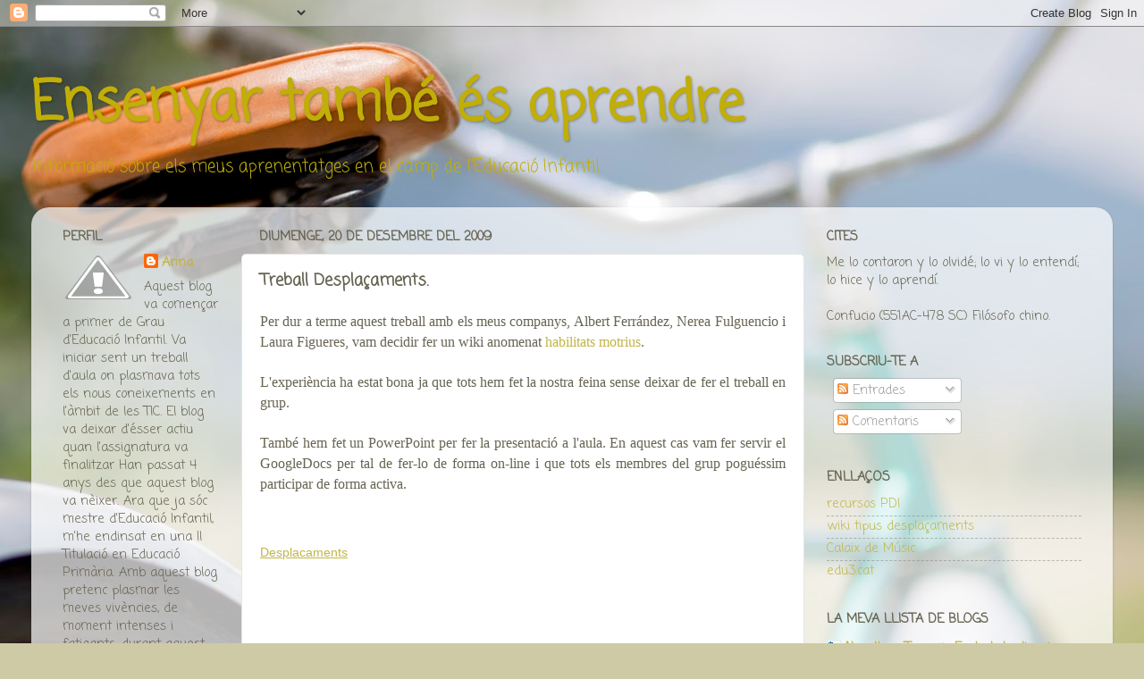

--- FILE ---
content_type: text/html; charset=UTF-8
request_url: https://annafs1.blogspot.com/2009/12/treball-desplacaments.html
body_size: 14433
content:
<!DOCTYPE html>
<html class='v2' dir='ltr' lang='ca'>
<head>
<link href='https://www.blogger.com/static/v1/widgets/335934321-css_bundle_v2.css' rel='stylesheet' type='text/css'/>
<meta content='width=1100' name='viewport'/>
<meta content='text/html; charset=UTF-8' http-equiv='Content-Type'/>
<meta content='blogger' name='generator'/>
<link href='https://annafs1.blogspot.com/favicon.ico' rel='icon' type='image/x-icon'/>
<link href='http://annafs1.blogspot.com/2009/12/treball-desplacaments.html' rel='canonical'/>
<link rel="alternate" type="application/atom+xml" title="Ensenyar també és aprendre - Atom" href="https://annafs1.blogspot.com/feeds/posts/default" />
<link rel="alternate" type="application/rss+xml" title="Ensenyar també és aprendre - RSS" href="https://annafs1.blogspot.com/feeds/posts/default?alt=rss" />
<link rel="service.post" type="application/atom+xml" title="Ensenyar també és aprendre - Atom" href="https://www.blogger.com/feeds/2522053722881529979/posts/default" />

<link rel="alternate" type="application/atom+xml" title="Ensenyar també és aprendre - Atom" href="https://annafs1.blogspot.com/feeds/3940805671778116080/comments/default" />
<!--Can't find substitution for tag [blog.ieCssRetrofitLinks]-->
<meta content='http://annafs1.blogspot.com/2009/12/treball-desplacaments.html' property='og:url'/>
<meta content='Treball Desplaçaments.' property='og:title'/>
<meta content='Per dur a terme aquest treball amb els meus companys, Albert Ferrández, Nerea Fulguencio i Laura Figueres, vam decidir fer un wiki anomenat ...' property='og:description'/>
<title>Ensenyar també és aprendre: Treball Desplaçaments.</title>
<style type='text/css'>@font-face{font-family:'Coming Soon';font-style:normal;font-weight:400;font-display:swap;src:url(//fonts.gstatic.com/s/comingsoon/v20/qWcuB6mzpYL7AJ2VfdQR1t-VWDnRsDkg.woff2)format('woff2');unicode-range:U+0000-00FF,U+0131,U+0152-0153,U+02BB-02BC,U+02C6,U+02DA,U+02DC,U+0304,U+0308,U+0329,U+2000-206F,U+20AC,U+2122,U+2191,U+2193,U+2212,U+2215,U+FEFF,U+FFFD;}</style>
<style id='page-skin-1' type='text/css'><!--
/*-----------------------------------------------
Blogger Template Style
Name:     Picture Window
Designer: Blogger
URL:      www.blogger.com
----------------------------------------------- */
/* Content
----------------------------------------------- */
body {
font: normal normal 16px Coming Soon;
color: #676452;
background: #CECAA5 url(//themes.googleusercontent.com/image?id=1SU4exmPZwuSZcmSmO2nhJnlSEfKyltpGLEBb71x8VUr2L0MkmlLtYz39FC5gRHOPNeFV) no-repeat fixed top center /* Credit: rocksunderwater (http://www.istockphoto.com/googleimages.php?id=9749479&platform=blogger) */;
}
html body .region-inner {
min-width: 0;
max-width: 100%;
width: auto;
}
.content-outer {
font-size: 90%;
}
a:link {
text-decoration:none;
color: #c1b546;
}
a:visited {
text-decoration:none;
color: #d4cb7e;
}
a:hover {
text-decoration:underline;
color: #ffdf53;
}
.content-outer {
background: transparent none repeat scroll top left;
-moz-border-radius: 0;
-webkit-border-radius: 0;
-goog-ms-border-radius: 0;
border-radius: 0;
-moz-box-shadow: 0 0 0 rgba(0, 0, 0, .15);
-webkit-box-shadow: 0 0 0 rgba(0, 0, 0, .15);
-goog-ms-box-shadow: 0 0 0 rgba(0, 0, 0, .15);
box-shadow: 0 0 0 rgba(0, 0, 0, .15);
margin: 20px auto;
}
.content-inner {
padding: 0;
}
/* Header
----------------------------------------------- */
.header-outer {
background: transparent none repeat-x scroll top left;
_background-image: none;
color: #c1ae08;
-moz-border-radius: 0;
-webkit-border-radius: 0;
-goog-ms-border-radius: 0;
border-radius: 0;
}
.Header img, .Header #header-inner {
-moz-border-radius: 0;
-webkit-border-radius: 0;
-goog-ms-border-radius: 0;
border-radius: 0;
}
.header-inner .Header .titlewrapper,
.header-inner .Header .descriptionwrapper {
padding-left: 0;
padding-right: 0;
}
.Header h1 {
font: normal bold 60px Coming Soon;
text-shadow: 1px 1px 3px rgba(0, 0, 0, 0.3);
}
.Header h1 a {
color: #c1ae08;
}
.Header .description {
font-size: 130%;
}
/* Tabs
----------------------------------------------- */
.tabs-inner {
margin: .5em 20px 0;
padding: 0;
}
.tabs-inner .section {
margin: 0;
}
.tabs-inner .widget ul {
padding: 0;
background: transparent none repeat scroll bottom;
-moz-border-radius: 0;
-webkit-border-radius: 0;
-goog-ms-border-radius: 0;
border-radius: 0;
}
.tabs-inner .widget li {
border: none;
}
.tabs-inner .widget li a {
display: inline-block;
padding: .5em 1em;
margin-right: .25em;
color: #ffffff;
font: normal normal 15px Coming Soon;
-moz-border-radius: 10px 10px 0 0;
-webkit-border-top-left-radius: 10px;
-webkit-border-top-right-radius: 10px;
-goog-ms-border-radius: 10px 10px 0 0;
border-radius: 10px 10px 0 0;
background: transparent url(https://resources.blogblog.com/blogblog/data/1kt/transparent/black50.png) repeat scroll top left;
border-right: 1px solid transparent;
}
.tabs-inner .widget li:first-child a {
padding-left: 1.25em;
-moz-border-radius-topleft: 10px;
-moz-border-radius-bottomleft: 0;
-webkit-border-top-left-radius: 10px;
-webkit-border-bottom-left-radius: 0;
-goog-ms-border-top-left-radius: 10px;
-goog-ms-border-bottom-left-radius: 0;
border-top-left-radius: 10px;
border-bottom-left-radius: 0;
}
.tabs-inner .widget li.selected a,
.tabs-inner .widget li a:hover {
position: relative;
z-index: 1;
background: transparent url(https://resources.blogblog.com/blogblog/data/1kt/transparent/white80.png) repeat scroll bottom;
color: #c1ae08;
-moz-box-shadow: 0 0 3px rgba(0, 0, 0, .15);
-webkit-box-shadow: 0 0 3px rgba(0, 0, 0, .15);
-goog-ms-box-shadow: 0 0 3px rgba(0, 0, 0, .15);
box-shadow: 0 0 3px rgba(0, 0, 0, .15);
}
/* Headings
----------------------------------------------- */
h2 {
font: normal bold 100% Coming Soon;
text-transform: uppercase;
color: #676452;
margin: .5em 0;
}
/* Main
----------------------------------------------- */
.main-outer {
background: transparent url(https://resources.blogblog.com/blogblog/data/1kt/transparent/white80.png) repeat scroll top left;
-moz-border-radius: 20px 20px 0 0;
-webkit-border-top-left-radius: 20px;
-webkit-border-top-right-radius: 20px;
-webkit-border-bottom-left-radius: 0;
-webkit-border-bottom-right-radius: 0;
-goog-ms-border-radius: 20px 20px 0 0;
border-radius: 20px 20px 0 0;
-moz-box-shadow: 0 1px 3px rgba(0, 0, 0, .15);
-webkit-box-shadow: 0 1px 3px rgba(0, 0, 0, .15);
-goog-ms-box-shadow: 0 1px 3px rgba(0, 0, 0, .15);
box-shadow: 0 1px 3px rgba(0, 0, 0, .15);
}
.main-inner {
padding: 15px 20px 20px;
}
.main-inner .column-center-inner {
padding: 0 0;
}
.main-inner .column-left-inner {
padding-left: 0;
}
.main-inner .column-right-inner {
padding-right: 0;
}
/* Posts
----------------------------------------------- */
h3.post-title {
margin: 0;
font: normal bold 18px Coming Soon;
}
.comments h4 {
margin: 1em 0 0;
font: normal bold 18px Coming Soon;
}
.date-header span {
color: #676452;
}
.post-outer {
background-color: #ffffff;
border: solid 1px #e5e5e5;
-moz-border-radius: 5px;
-webkit-border-radius: 5px;
border-radius: 5px;
-goog-ms-border-radius: 5px;
padding: 15px 20px;
margin: 0 -20px 20px;
}
.post-body {
line-height: 1.4;
font-size: 110%;
position: relative;
}
.post-header {
margin: 0 0 1.5em;
color: #676452;
line-height: 1.6;
}
.post-footer {
margin: .5em 0 0;
color: #676452;
line-height: 1.6;
}
#blog-pager {
font-size: 140%
}
#comments .comment-author {
padding-top: 1.5em;
border-top: dashed 1px #ccc;
border-top: dashed 1px rgba(128, 128, 128, .5);
background-position: 0 1.5em;
}
#comments .comment-author:first-child {
padding-top: 0;
border-top: none;
}
.avatar-image-container {
margin: .2em 0 0;
}
/* Comments
----------------------------------------------- */
.comments .comments-content .icon.blog-author {
background-repeat: no-repeat;
background-image: url([data-uri]);
}
.comments .comments-content .loadmore a {
border-top: 1px solid #ffdf53;
border-bottom: 1px solid #ffdf53;
}
.comments .continue {
border-top: 2px solid #ffdf53;
}
/* Widgets
----------------------------------------------- */
.widget ul, .widget #ArchiveList ul.flat {
padding: 0;
list-style: none;
}
.widget ul li, .widget #ArchiveList ul.flat li {
border-top: dashed 1px #ccc;
border-top: dashed 1px rgba(128, 128, 128, .5);
}
.widget ul li:first-child, .widget #ArchiveList ul.flat li:first-child {
border-top: none;
}
.widget .post-body ul {
list-style: disc;
}
.widget .post-body ul li {
border: none;
}
/* Footer
----------------------------------------------- */
.footer-outer {
color:#d5d5d5;
background: transparent url(https://resources.blogblog.com/blogblog/data/1kt/transparent/black50.png) repeat scroll top left;
-moz-border-radius: 0 0 20px 20px;
-webkit-border-top-left-radius: 0;
-webkit-border-top-right-radius: 0;
-webkit-border-bottom-left-radius: 20px;
-webkit-border-bottom-right-radius: 20px;
-goog-ms-border-radius: 0 0 20px 20px;
border-radius: 0 0 20px 20px;
-moz-box-shadow: 0 1px 3px rgba(0, 0, 0, .15);
-webkit-box-shadow: 0 1px 3px rgba(0, 0, 0, .15);
-goog-ms-box-shadow: 0 1px 3px rgba(0, 0, 0, .15);
box-shadow: 0 1px 3px rgba(0, 0, 0, .15);
}
.footer-inner {
padding: 10px 20px 20px;
}
.footer-outer a {
color: #f0e3aa;
}
.footer-outer a:visited {
color: #f0ee8c;
}
.footer-outer a:hover {
color: #ffdf53;
}
.footer-outer .widget h2 {
color: #b7b7b7;
}
/* Mobile
----------------------------------------------- */
html body.mobile {
height: auto;
}
html body.mobile {
min-height: 480px;
background-size: 100% auto;
}
.mobile .body-fauxcolumn-outer {
background: transparent none repeat scroll top left;
}
html .mobile .mobile-date-outer, html .mobile .blog-pager {
border-bottom: none;
background: transparent url(https://resources.blogblog.com/blogblog/data/1kt/transparent/white80.png) repeat scroll top left;
margin-bottom: 10px;
}
.mobile .date-outer {
background: transparent url(https://resources.blogblog.com/blogblog/data/1kt/transparent/white80.png) repeat scroll top left;
}
.mobile .header-outer, .mobile .main-outer,
.mobile .post-outer, .mobile .footer-outer {
-moz-border-radius: 0;
-webkit-border-radius: 0;
-goog-ms-border-radius: 0;
border-radius: 0;
}
.mobile .content-outer,
.mobile .main-outer,
.mobile .post-outer {
background: inherit;
border: none;
}
.mobile .content-outer {
font-size: 100%;
}
.mobile-link-button {
background-color: #c1b546;
}
.mobile-link-button a:link, .mobile-link-button a:visited {
color: #ffffff;
}
.mobile-index-contents {
color: #676452;
}
.mobile .tabs-inner .PageList .widget-content {
background: transparent url(https://resources.blogblog.com/blogblog/data/1kt/transparent/white80.png) repeat scroll bottom;
color: #c1ae08;
}
.mobile .tabs-inner .PageList .widget-content .pagelist-arrow {
border-left: 1px solid transparent;
}

--></style>
<style id='template-skin-1' type='text/css'><!--
body {
min-width: 1210px;
}
.content-outer, .content-fauxcolumn-outer, .region-inner {
min-width: 1210px;
max-width: 1210px;
_width: 1210px;
}
.main-inner .columns {
padding-left: 220px;
padding-right: 330px;
}
.main-inner .fauxcolumn-center-outer {
left: 220px;
right: 330px;
/* IE6 does not respect left and right together */
_width: expression(this.parentNode.offsetWidth -
parseInt("220px") -
parseInt("330px") + 'px');
}
.main-inner .fauxcolumn-left-outer {
width: 220px;
}
.main-inner .fauxcolumn-right-outer {
width: 330px;
}
.main-inner .column-left-outer {
width: 220px;
right: 100%;
margin-left: -220px;
}
.main-inner .column-right-outer {
width: 330px;
margin-right: -330px;
}
#layout {
min-width: 0;
}
#layout .content-outer {
min-width: 0;
width: 800px;
}
#layout .region-inner {
min-width: 0;
width: auto;
}
body#layout div.add_widget {
padding: 8px;
}
body#layout div.add_widget a {
margin-left: 32px;
}
--></style>
<style>
    body {background-image:url(\/\/themes.googleusercontent.com\/image?id=1SU4exmPZwuSZcmSmO2nhJnlSEfKyltpGLEBb71x8VUr2L0MkmlLtYz39FC5gRHOPNeFV);}
    
@media (max-width: 200px) { body {background-image:url(\/\/themes.googleusercontent.com\/image?id=1SU4exmPZwuSZcmSmO2nhJnlSEfKyltpGLEBb71x8VUr2L0MkmlLtYz39FC5gRHOPNeFV&options=w200);}}
@media (max-width: 400px) and (min-width: 201px) { body {background-image:url(\/\/themes.googleusercontent.com\/image?id=1SU4exmPZwuSZcmSmO2nhJnlSEfKyltpGLEBb71x8VUr2L0MkmlLtYz39FC5gRHOPNeFV&options=w400);}}
@media (max-width: 800px) and (min-width: 401px) { body {background-image:url(\/\/themes.googleusercontent.com\/image?id=1SU4exmPZwuSZcmSmO2nhJnlSEfKyltpGLEBb71x8VUr2L0MkmlLtYz39FC5gRHOPNeFV&options=w800);}}
@media (max-width: 1200px) and (min-width: 801px) { body {background-image:url(\/\/themes.googleusercontent.com\/image?id=1SU4exmPZwuSZcmSmO2nhJnlSEfKyltpGLEBb71x8VUr2L0MkmlLtYz39FC5gRHOPNeFV&options=w1200);}}
/* Last tag covers anything over one higher than the previous max-size cap. */
@media (min-width: 1201px) { body {background-image:url(\/\/themes.googleusercontent.com\/image?id=1SU4exmPZwuSZcmSmO2nhJnlSEfKyltpGLEBb71x8VUr2L0MkmlLtYz39FC5gRHOPNeFV&options=w1600);}}
  </style>
<link href='https://www.blogger.com/dyn-css/authorization.css?targetBlogID=2522053722881529979&amp;zx=1eb7ec3f-3711-4486-90c6-b8361d317bea' media='none' onload='if(media!=&#39;all&#39;)media=&#39;all&#39;' rel='stylesheet'/><noscript><link href='https://www.blogger.com/dyn-css/authorization.css?targetBlogID=2522053722881529979&amp;zx=1eb7ec3f-3711-4486-90c6-b8361d317bea' rel='stylesheet'/></noscript>
<meta name='google-adsense-platform-account' content='ca-host-pub-1556223355139109'/>
<meta name='google-adsense-platform-domain' content='blogspot.com'/>

</head>
<body class='loading variant-open'>
<div class='navbar section' id='navbar' name='Barra de navegació'><div class='widget Navbar' data-version='1' id='Navbar1'><script type="text/javascript">
    function setAttributeOnload(object, attribute, val) {
      if(window.addEventListener) {
        window.addEventListener('load',
          function(){ object[attribute] = val; }, false);
      } else {
        window.attachEvent('onload', function(){ object[attribute] = val; });
      }
    }
  </script>
<div id="navbar-iframe-container"></div>
<script type="text/javascript" src="https://apis.google.com/js/platform.js"></script>
<script type="text/javascript">
      gapi.load("gapi.iframes:gapi.iframes.style.bubble", function() {
        if (gapi.iframes && gapi.iframes.getContext) {
          gapi.iframes.getContext().openChild({
              url: 'https://www.blogger.com/navbar/2522053722881529979?po\x3d3940805671778116080\x26origin\x3dhttps://annafs1.blogspot.com',
              where: document.getElementById("navbar-iframe-container"),
              id: "navbar-iframe"
          });
        }
      });
    </script><script type="text/javascript">
(function() {
var script = document.createElement('script');
script.type = 'text/javascript';
script.src = '//pagead2.googlesyndication.com/pagead/js/google_top_exp.js';
var head = document.getElementsByTagName('head')[0];
if (head) {
head.appendChild(script);
}})();
</script>
</div></div>
<div class='body-fauxcolumns'>
<div class='fauxcolumn-outer body-fauxcolumn-outer'>
<div class='cap-top'>
<div class='cap-left'></div>
<div class='cap-right'></div>
</div>
<div class='fauxborder-left'>
<div class='fauxborder-right'></div>
<div class='fauxcolumn-inner'>
</div>
</div>
<div class='cap-bottom'>
<div class='cap-left'></div>
<div class='cap-right'></div>
</div>
</div>
</div>
<div class='content'>
<div class='content-fauxcolumns'>
<div class='fauxcolumn-outer content-fauxcolumn-outer'>
<div class='cap-top'>
<div class='cap-left'></div>
<div class='cap-right'></div>
</div>
<div class='fauxborder-left'>
<div class='fauxborder-right'></div>
<div class='fauxcolumn-inner'>
</div>
</div>
<div class='cap-bottom'>
<div class='cap-left'></div>
<div class='cap-right'></div>
</div>
</div>
</div>
<div class='content-outer'>
<div class='content-cap-top cap-top'>
<div class='cap-left'></div>
<div class='cap-right'></div>
</div>
<div class='fauxborder-left content-fauxborder-left'>
<div class='fauxborder-right content-fauxborder-right'></div>
<div class='content-inner'>
<header>
<div class='header-outer'>
<div class='header-cap-top cap-top'>
<div class='cap-left'></div>
<div class='cap-right'></div>
</div>
<div class='fauxborder-left header-fauxborder-left'>
<div class='fauxborder-right header-fauxborder-right'></div>
<div class='region-inner header-inner'>
<div class='header section' id='header' name='Capçalera'><div class='widget Header' data-version='1' id='Header1'>
<div id='header-inner'>
<div class='titlewrapper'>
<h1 class='title'>
<a href='https://annafs1.blogspot.com/'>
Ensenyar també és aprendre
</a>
</h1>
</div>
<div class='descriptionwrapper'>
<p class='description'><span>Informació sobre els meus aprenentatges en el camp de l'Educació Infantil.</span></p>
</div>
</div>
</div></div>
</div>
</div>
<div class='header-cap-bottom cap-bottom'>
<div class='cap-left'></div>
<div class='cap-right'></div>
</div>
</div>
</header>
<div class='tabs-outer'>
<div class='tabs-cap-top cap-top'>
<div class='cap-left'></div>
<div class='cap-right'></div>
</div>
<div class='fauxborder-left tabs-fauxborder-left'>
<div class='fauxborder-right tabs-fauxborder-right'></div>
<div class='region-inner tabs-inner'>
<div class='tabs no-items section' id='crosscol' name='Multicolumnes'></div>
<div class='tabs no-items section' id='crosscol-overflow' name='Cross-Column 2'></div>
</div>
</div>
<div class='tabs-cap-bottom cap-bottom'>
<div class='cap-left'></div>
<div class='cap-right'></div>
</div>
</div>
<div class='main-outer'>
<div class='main-cap-top cap-top'>
<div class='cap-left'></div>
<div class='cap-right'></div>
</div>
<div class='fauxborder-left main-fauxborder-left'>
<div class='fauxborder-right main-fauxborder-right'></div>
<div class='region-inner main-inner'>
<div class='columns fauxcolumns'>
<div class='fauxcolumn-outer fauxcolumn-center-outer'>
<div class='cap-top'>
<div class='cap-left'></div>
<div class='cap-right'></div>
</div>
<div class='fauxborder-left'>
<div class='fauxborder-right'></div>
<div class='fauxcolumn-inner'>
</div>
</div>
<div class='cap-bottom'>
<div class='cap-left'></div>
<div class='cap-right'></div>
</div>
</div>
<div class='fauxcolumn-outer fauxcolumn-left-outer'>
<div class='cap-top'>
<div class='cap-left'></div>
<div class='cap-right'></div>
</div>
<div class='fauxborder-left'>
<div class='fauxborder-right'></div>
<div class='fauxcolumn-inner'>
</div>
</div>
<div class='cap-bottom'>
<div class='cap-left'></div>
<div class='cap-right'></div>
</div>
</div>
<div class='fauxcolumn-outer fauxcolumn-right-outer'>
<div class='cap-top'>
<div class='cap-left'></div>
<div class='cap-right'></div>
</div>
<div class='fauxborder-left'>
<div class='fauxborder-right'></div>
<div class='fauxcolumn-inner'>
</div>
</div>
<div class='cap-bottom'>
<div class='cap-left'></div>
<div class='cap-right'></div>
</div>
</div>
<!-- corrects IE6 width calculation -->
<div class='columns-inner'>
<div class='column-center-outer'>
<div class='column-center-inner'>
<div class='main section' id='main' name='Principal'><div class='widget Blog' data-version='1' id='Blog1'>
<div class='blog-posts hfeed'>

          <div class="date-outer">
        
<h2 class='date-header'><span>diumenge, 20 de desembre del 2009</span></h2>

          <div class="date-posts">
        
<div class='post-outer'>
<div class='post hentry uncustomized-post-template' itemprop='blogPost' itemscope='itemscope' itemtype='http://schema.org/BlogPosting'>
<meta content='2522053722881529979' itemprop='blogId'/>
<meta content='3940805671778116080' itemprop='postId'/>
<a name='3940805671778116080'></a>
<h3 class='post-title entry-title' itemprop='name'>
Treball Desplaçaments.
</h3>
<div class='post-header'>
<div class='post-header-line-1'></div>
</div>
<div class='post-body entry-content' id='post-body-3940805671778116080' itemprop='description articleBody'>
<div style="text-align: justify;"><span style="font-family:verdana;">Per dur a terme aquest treball amb els meus companys, Albert Ferrández, Nerea Fulguencio i Laura Figueres, vam decidir fer un wiki anomenat </span><a href="http://habilitatsmotrius.wikispaces.com/" style="font-family: verdana;">habilitats motrius</a><span style="font-family:verdana;">. </span><br /><br /><span style="font-family:verdana;">L'experiència ha estat bona ja que tots hem fet la nostra feina sense deixar de fer el treball en grup.</span><br /><br /><span style="font-family:verdana;">També hem fet un PowerPoint per fer la presentació a l'aula. En aquest cas vam fer servir el GoogleDocs per tal de fer-lo de forma on-line i que tots els membres del grup poguéssim participar de forma activa. </span><br /><br /><br /><div style="width: 425px; text-align: left;" id="__ss_2755442"><a href="http://www.slideshare.net/annafs1/desplacaments" style="margin: 12px 0pt 3px; font-family: Helvetica,Arial,Sans-serif; font-style: normal; font-variant: normal; font-weight: normal; font-size: 14px; line-height: normal; font-size-adjust: none; font-stretch: normal; display: block; text-decoration: underline;" title="Desplacaments">Desplacaments</a><object height="355" style="margin: 0px;" width="425"><param name="movie" value="//static.slidesharecdn.com/swf/ssplayer2.swf?doc=desplacaments-091220183751-phpapp02&amp;stripped_title=desplacaments"><param name="allowFullScreen" value="true"><param name="allowScriptAccess" value="always"><embed src="//static.slidesharecdn.com/swf/ssplayer2.swf?doc=desplacaments-091220183751-phpapp02&amp;stripped_title=desplacaments" type="application/x-shockwave-flash" allowscriptaccess="always" allowfullscreen="true" width="425" height="355"></embed></object><div style="font-size: 11px; font-family: tahoma,arial; height: 26px; padding-top: 2px;">View more <a href="http://www.slideshare.net/" style="text-decoration: underline;">presentations</a> from <a href="http://www.slideshare.net/annafs1" style="text-decoration: underline;">Anna</a>.</div></div><br /><br /><span style="font-family:verdana;">Val a dir que aquest PowerPoint està pensat per ser estudiat per l'examen, així que no compleix res del que el nostre professor de Gestió de la Informació i TIC ens ha ensenyat. Només dir que som conscients de que aquest Power està realitzat des d'un ús tradicional i no afavoreix en absolut l'escolta del discurs dels que van realitzar l'exposició oral sobre el tema. </span><br /></div>
<div style='clear: both;'></div>
</div>
<div class='post-footer'>
<div class='post-footer-line post-footer-line-1'>
<span class='post-author vcard'>
Publicat per
<span class='fn' itemprop='author' itemscope='itemscope' itemtype='http://schema.org/Person'>
<meta content='https://www.blogger.com/profile/09164261971754490139' itemprop='url'/>
<a class='g-profile' href='https://www.blogger.com/profile/09164261971754490139' rel='author' title='author profile'>
<span itemprop='name'>Anna</span>
</a>
</span>
</span>
<span class='post-timestamp'>
a
<meta content='http://annafs1.blogspot.com/2009/12/treball-desplacaments.html' itemprop='url'/>
<a class='timestamp-link' href='https://annafs1.blogspot.com/2009/12/treball-desplacaments.html' rel='bookmark' title='permanent link'><abbr class='published' itemprop='datePublished' title='2009-12-20T16:25:00-08:00'>16:25</abbr></a>
</span>
<span class='post-comment-link'>
</span>
<span class='post-icons'>
<span class='item-control blog-admin pid-460682571'>
<a href='https://www.blogger.com/post-edit.g?blogID=2522053722881529979&postID=3940805671778116080&from=pencil' title='Modificar el missatge'>
<img alt='' class='icon-action' height='18' src='https://resources.blogblog.com/img/icon18_edit_allbkg.gif' width='18'/>
</a>
</span>
</span>
<div class='post-share-buttons goog-inline-block'>
</div>
</div>
<div class='post-footer-line post-footer-line-2'>
<span class='post-labels'>
Etiquetes de comentaris:
<a href='https://annafs1.blogspot.com/search/label/Educaci%C3%B3%20F%C3%ADsica' rel='tag'>Educació Física</a>,
<a href='https://annafs1.blogspot.com/search/label/Gesti%C3%B3%20de%20la%20informaci%C3%B3%20i%20TIC' rel='tag'>Gestió de la informació i TIC</a>
</span>
</div>
<div class='post-footer-line post-footer-line-3'>
<span class='post-location'>
</span>
</div>
</div>
</div>
<div class='comments' id='comments'>
<a name='comments'></a>
<h4>Cap comentari:</h4>
<div id='Blog1_comments-block-wrapper'>
<dl class='avatar-comment-indent' id='comments-block'>
</dl>
</div>
<p class='comment-footer'>
<div class='comment-form'>
<a name='comment-form'></a>
<h4 id='comment-post-message'>Publica un comentari a l'entrada</h4>
<p>
</p>
<a href='https://www.blogger.com/comment/frame/2522053722881529979?po=3940805671778116080&hl=ca&saa=85391&origin=https://annafs1.blogspot.com' id='comment-editor-src'></a>
<iframe allowtransparency='true' class='blogger-iframe-colorize blogger-comment-from-post' frameborder='0' height='410px' id='comment-editor' name='comment-editor' src='' width='100%'></iframe>
<script src='https://www.blogger.com/static/v1/jsbin/2830521187-comment_from_post_iframe.js' type='text/javascript'></script>
<script type='text/javascript'>
      BLOG_CMT_createIframe('https://www.blogger.com/rpc_relay.html');
    </script>
</div>
</p>
</div>
</div>

        </div></div>
      
</div>
<div class='blog-pager' id='blog-pager'>
<span id='blog-pager-newer-link'>
<a class='blog-pager-newer-link' href='https://annafs1.blogspot.com/2009/12/competencies-digitals-especifiques-del.html' id='Blog1_blog-pager-newer-link' title='Entrada més recent'>Entrada més recent</a>
</span>
<span id='blog-pager-older-link'>
<a class='blog-pager-older-link' href='https://annafs1.blogspot.com/2009/12/escultura-sonora.html' id='Blog1_blog-pager-older-link' title='Entrada més antiga'>Entrada més antiga</a>
</span>
<a class='home-link' href='https://annafs1.blogspot.com/'>Inici</a>
</div>
<div class='clear'></div>
<div class='post-feeds'>
<div class='feed-links'>
Subscriure's a:
<a class='feed-link' href='https://annafs1.blogspot.com/feeds/3940805671778116080/comments/default' target='_blank' type='application/atom+xml'>Comentaris del missatge (Atom)</a>
</div>
</div>
</div></div>
</div>
</div>
<div class='column-left-outer'>
<div class='column-left-inner'>
<aside>
<div class='sidebar section' id='sidebar-left-1'><div class='widget Profile' data-version='1' id='Profile1'>
<h2>Perfil</h2>
<div class='widget-content'>
<a href='https://www.blogger.com/profile/09164261971754490139'><img alt='La meva foto' class='profile-img' height='53' src='//4.bp.blogspot.com/-R2oHhMMLysA/UtsO13KHppI/AAAAAAAAAmY/vWq7VKLfUaw/s80/*' width='80'/></a>
<dl class='profile-datablock'>
<dt class='profile-data'>
<a class='profile-name-link g-profile' href='https://www.blogger.com/profile/09164261971754490139' rel='author' style='background-image: url(//www.blogger.com/img/logo-16.png);'>
Anna
</a>
</dt>
<dd class='profile-textblock'>Aquest blog va començar a primer de Grau d'Educació Infantil. Va iniciar sent un treball d'aula on plasmava tots els nous coneixements en l'àmbit de les TIC. 
El blog va deixar d'ésser actiu quan l'assignatura va finalitzar 
Han passat 4 anys des que aquest blog va nèixer. Ara que ja sóc mestre d'Educació Infantil, m'he endinsat en una II Titulació en Educació Primària. Amb aquest blog pretenc plasmar les meves vivències, de moment intenses i fatigants, durant aquest curs. </dd>
</dl>
<a class='profile-link' href='https://www.blogger.com/profile/09164261971754490139' rel='author'>Visualitza el meu perfil complet</a>
<div class='clear'></div>
</div>
</div><div class='widget HTML' data-version='1' id='HTML1'>
<div class='widget-content'>
<a href="http://creativecommons.org/licenses/by-nc-nd/3.0/es/" rel="license"><img alt="Creative Commons License" style="border-width:0" src="https://lh3.googleusercontent.com/blogger_img_proxy/AEn0k_v9B8WAued1N_WQbKRIctxZB6GGqQQJ8hVbZG4kQG0faMiBDwPm0KpoKps7FJVe8-wQ0RIP9Ifsjl3Wvb3vVvV_6MSafCE57LN2hRPHx1pJSuhSt6LtKTuMaGsRCQ=s0-d"></a><br/>Aquesta obra est&#224; subjecta a una llic&#232;ncia de <a href="http://creativecommons.org/licenses/by-nc-nd/3.0/es/" rel="license">Reconeixement-No comercial-Sense obres derivades 3.0 Espanya de Creative Commons</a>
</div>
<div class='clear'></div>
</div></div>
</aside>
</div>
</div>
<div class='column-right-outer'>
<div class='column-right-inner'>
<aside>
<div class='sidebar section' id='sidebar-right-1'><div class='widget Text' data-version='1' id='Text1'>
<h2 class='title'>Cites</h2>
<div class='widget-content'>
<i style="font-style: normal;">Me lo contaron y lo olvidé; lo vi y lo entendí; lo hice y lo aprendí.</i><div><i><br /></i><div style="font-style: normal;">Confucio (551AC-478 SC) Filósofo chino. </div></div>
</div>
<div class='clear'></div>
</div><div class='widget Subscribe' data-version='1' id='Subscribe1'>
<div style='white-space:nowrap'>
<h2 class='title'>Subscriu-te a</h2>
<div class='widget-content'>
<div class='subscribe-wrapper subscribe-type-POST'>
<div class='subscribe expanded subscribe-type-POST' id='SW_READER_LIST_Subscribe1POST' style='display:none;'>
<div class='top'>
<span class='inner' onclick='return(_SW_toggleReaderList(event, "Subscribe1POST"));'>
<img class='subscribe-dropdown-arrow' src='https://resources.blogblog.com/img/widgets/arrow_dropdown.gif'/>
<img align='absmiddle' alt='' border='0' class='feed-icon' src='https://resources.blogblog.com/img/icon_feed12.png'/>
Entrades
</span>
<div class='feed-reader-links'>
<a class='feed-reader-link' href='https://www.netvibes.com/subscribe.php?url=https%3A%2F%2Fannafs1.blogspot.com%2Ffeeds%2Fposts%2Fdefault' target='_blank'>
<img src='https://resources.blogblog.com/img/widgets/subscribe-netvibes.png'/>
</a>
<a class='feed-reader-link' href='https://add.my.yahoo.com/content?url=https%3A%2F%2Fannafs1.blogspot.com%2Ffeeds%2Fposts%2Fdefault' target='_blank'>
<img src='https://resources.blogblog.com/img/widgets/subscribe-yahoo.png'/>
</a>
<a class='feed-reader-link' href='https://annafs1.blogspot.com/feeds/posts/default' target='_blank'>
<img align='absmiddle' class='feed-icon' src='https://resources.blogblog.com/img/icon_feed12.png'/>
                  Atom
                </a>
</div>
</div>
<div class='bottom'></div>
</div>
<div class='subscribe' id='SW_READER_LIST_CLOSED_Subscribe1POST' onclick='return(_SW_toggleReaderList(event, "Subscribe1POST"));'>
<div class='top'>
<span class='inner'>
<img class='subscribe-dropdown-arrow' src='https://resources.blogblog.com/img/widgets/arrow_dropdown.gif'/>
<span onclick='return(_SW_toggleReaderList(event, "Subscribe1POST"));'>
<img align='absmiddle' alt='' border='0' class='feed-icon' src='https://resources.blogblog.com/img/icon_feed12.png'/>
Entrades
</span>
</span>
</div>
<div class='bottom'></div>
</div>
</div>
<div class='subscribe-wrapper subscribe-type-PER_POST'>
<div class='subscribe expanded subscribe-type-PER_POST' id='SW_READER_LIST_Subscribe1PER_POST' style='display:none;'>
<div class='top'>
<span class='inner' onclick='return(_SW_toggleReaderList(event, "Subscribe1PER_POST"));'>
<img class='subscribe-dropdown-arrow' src='https://resources.blogblog.com/img/widgets/arrow_dropdown.gif'/>
<img align='absmiddle' alt='' border='0' class='feed-icon' src='https://resources.blogblog.com/img/icon_feed12.png'/>
Comentaris
</span>
<div class='feed-reader-links'>
<a class='feed-reader-link' href='https://www.netvibes.com/subscribe.php?url=https%3A%2F%2Fannafs1.blogspot.com%2Ffeeds%2F3940805671778116080%2Fcomments%2Fdefault' target='_blank'>
<img src='https://resources.blogblog.com/img/widgets/subscribe-netvibes.png'/>
</a>
<a class='feed-reader-link' href='https://add.my.yahoo.com/content?url=https%3A%2F%2Fannafs1.blogspot.com%2Ffeeds%2F3940805671778116080%2Fcomments%2Fdefault' target='_blank'>
<img src='https://resources.blogblog.com/img/widgets/subscribe-yahoo.png'/>
</a>
<a class='feed-reader-link' href='https://annafs1.blogspot.com/feeds/3940805671778116080/comments/default' target='_blank'>
<img align='absmiddle' class='feed-icon' src='https://resources.blogblog.com/img/icon_feed12.png'/>
                  Atom
                </a>
</div>
</div>
<div class='bottom'></div>
</div>
<div class='subscribe' id='SW_READER_LIST_CLOSED_Subscribe1PER_POST' onclick='return(_SW_toggleReaderList(event, "Subscribe1PER_POST"));'>
<div class='top'>
<span class='inner'>
<img class='subscribe-dropdown-arrow' src='https://resources.blogblog.com/img/widgets/arrow_dropdown.gif'/>
<span onclick='return(_SW_toggleReaderList(event, "Subscribe1PER_POST"));'>
<img align='absmiddle' alt='' border='0' class='feed-icon' src='https://resources.blogblog.com/img/icon_feed12.png'/>
Comentaris
</span>
</span>
</div>
<div class='bottom'></div>
</div>
</div>
<div style='clear:both'></div>
</div>
</div>
<div class='clear'></div>
</div><div class='widget LinkList' data-version='1' id='LinkList1'>
<h2>Enllaços</h2>
<div class='widget-content'>
<ul>
<li><a href='http://alexandria.xtec.cat/'>recursos PDI</a></li>
<li><a href='http://habilitatsmotrius.wikispaces.com/'>wiki tipus desplaçaments</a></li>
<li><a href='http://grups.blanquerna.url.edu/musical/'>Calaix de Músic</a></li>
<li><a href='http://www.edu3.cat/'>edu3.cat</a></li>
</ul>
<div class='clear'></div>
</div>
</div><div class='widget BlogList' data-version='1' id='BlogList1'>
<h2 class='title'>La meva llista de blogs</h2>
<div class='widget-content'>
<div class='blog-list-container' id='BlogList1_container'>
<ul id='BlogList1_blogs'>
<li style='display: block;'>
<div class='blog-icon'>
<img data-lateloadsrc='https://lh3.googleusercontent.com/blogger_img_proxy/AEn0k_vBH0wMVYEcD0wCOJ5qsYQUUTepC5ZRA0-4pZ64-TczMtqdNrIUCLnlUfuL3NwCtcYptImDxsA_0kFval_88K-eyDtVZ1jGGlSmsZRwroS8=s16-w16-h16' height='16' width='16'/>
</div>
<div class='blog-content'>
<div class='blog-title'>
<a href='https://nosaltrestoquemfusta.com' target='_blank'>
Nosaltres Toquem Fusta | Jardineria. Taules de cultiu i jardineres</a>
</div>
<div class='item-content'>
<span class='item-title'>
<a href='https://nosaltrestoquemfusta.com/guia-para-elegir-las-mejores-macetas-para-tu-jardin/' target='_blank'>
Guía para Elegir las Mejores Macetas para tu Jardín
</a>
</span>
<div class='item-time'>
Fa 1 any
</div>
</div>
</div>
<div style='clear: both;'></div>
</li>
<li style='display: block;'>
<div class='blog-icon'>
<img data-lateloadsrc='https://lh3.googleusercontent.com/blogger_img_proxy/AEn0k_v2tW8OWeMa7Z7S9jf9QM3vIJsH0KoCVFcOwXkytLEKAtzh-Yu2Kzd_-ctce342Ctoy45elqEw5WkVLqWH7QOmIHDSl_lx_JvZMJddDmQ=s16-w16-h16' height='16' width='16'/>
</div>
<div class='blog-content'>
<div class='blog-title'>
<a href='https://www.ideesmagistrals.com/' target='_blank'>
Idees magistrals</a>
</div>
<div class='item-content'>
<span class='item-title'>
<a href='https://www.ideesmagistrals.com/2022/09/trasllat-de-xiringuito/' target='_blank'>
Trasllat de &#8220;xiringuito&#8221;!
</a>
</span>
<div class='item-time'>
Fa 3 anys
</div>
</div>
</div>
<div style='clear: both;'></div>
</li>
<li style='display: block;'>
<div class='blog-icon'>
<img data-lateloadsrc='https://lh3.googleusercontent.com/blogger_img_proxy/AEn0k_uxPvEdxRxyq57jDkl-5h6DPG9ISf-gjSnUihpvOfU-6Dv4IVwFlx3yOsZORwMNC4_mQ2Fx5vu9uJCh35xRoB1qmU2PdLJDDxarneXZaZsteyX1AB0hMZo=s16-w16-h16' height='16' width='16'/>
</div>
<div class='blog-content'>
<div class='blog-title'>
<a href='https://eideducacioinfantil.blogspot.com/' target='_blank'>
EI D' EDUCACIÓ INFANTIL</a>
</div>
<div class='item-content'>
<span class='item-title'>
<a href='https://eideducacioinfantil.blogspot.com/2020/01/trac-collage-mondrian.html' target='_blank'>
TRAÇ COLLAGE MONDRIAN
</a>
</span>
<div class='item-time'>
Fa 6 anys
</div>
</div>
</div>
<div style='clear: both;'></div>
</li>
<li style='display: block;'>
<div class='blog-icon'>
<img data-lateloadsrc='https://lh3.googleusercontent.com/blogger_img_proxy/AEn0k_uEFfSLHSDuVvevDscwKC8ks1r8OjvMQtnuautNTkrgfWNIHWF0YDVQOyFK64s-8aovu1Ik2m7iZtR2ZmRol8N-quIy2RXRWm4iyToQ9a-lPQ5HxbuaCw=s16-w16-h16' height='16' width='16'/>
</div>
<div class='blog-content'>
<div class='blog-title'>
<a href='http://somriures-i-mirades.blogspot.com/' target='_blank'>
Compartint mirades</a>
</div>
<div class='item-content'>
<span class='item-title'>
<a href='http://somriures-i-mirades.blogspot.com/2018/07/cargols-de-la-tardor.html' target='_blank'>
CARGOLS DE LA TARDOR
</a>
</span>
<div class='item-time'>
Fa 7 anys
</div>
</div>
</div>
<div style='clear: both;'></div>
</li>
<li style='display: block;'>
<div class='blog-icon'>
<img data-lateloadsrc='https://lh3.googleusercontent.com/blogger_img_proxy/AEn0k_sMfTbUGns4IKx4f7NB0X6BqZlnTuNjVFsjx0fxhOeSSIwqcd1NqiV-AQicoh7KAEZiWEvHmj5rBmJoVbr5yt6Nu4hiv4aUEeJxks4Zp9NnKg=s16-w16-h16' height='16' width='16'/>
</div>
<div class='blog-content'>
<div class='blog-title'>
<a href='http://mestramusical.blogspot.com/' target='_blank'>
MESTRA MUSICAL</a>
</div>
<div class='item-content'>
<span class='item-title'>
<a href='http://mestramusical.blogspot.com/2018/06/recomanacio-de-llibres-per-oposicions.html' target='_blank'>
RECOMANACIÓ DE LLIBRES PER A OPOSICIONS
</a>
</span>
<div class='item-time'>
Fa 7 anys
</div>
</div>
</div>
<div style='clear: both;'></div>
</li>
<li style='display: block;'>
<div class='blog-icon'>
<img data-lateloadsrc='https://lh3.googleusercontent.com/blogger_img_proxy/AEn0k_vcetXSmkOX2g0q23NvU-0EjJhp5A9c9ARpzJ-1FhaXZGSoflngbCDBzTBd8nVzzDZ-kINyqzTtzXQ-Zt-p4TUK2ZNIufUW-Q8tZTyW9dWbBwCiXDs_=s16-w16-h16' height='16' width='16'/>
</div>
<div class='blog-content'>
<div class='blog-title'>
<a href='http://lescireresdelamery.blogspot.com/' target='_blank'>
Les Cireres de la Mery</a>
</div>
<div class='item-content'>
<span class='item-title'>
<a href='http://lescireresdelamery.blogspot.com/2016/06/manzanas-con-miel-y-brandy-crockpot.html' target='_blank'>
Manzanas con miel y brandy (CROCKPOT)
</a>
</span>
<div class='item-time'>
Fa 9 anys
</div>
</div>
</div>
<div style='clear: both;'></div>
</li>
<li style='display: block;'>
<div class='blog-icon'>
<img data-lateloadsrc='https://lh3.googleusercontent.com/blogger_img_proxy/AEn0k_v3JD2xyhJJIXi86xz5C6fn0Z1bHisRxeiXNJVEUwGsEK4j0mbciBYjjdORUOZ6yoMGawuOwrzPp89Uq4NoP7vBqmK2M3aFsxJvi5_N6WG7=s16-w16-h16' height='16' width='16'/>
</div>
<div class='blog-content'>
<div class='blog-title'>
<a href='http://unpolsimdesal.blogspot.com/' target='_blank'>
Un polsim de sal</a>
</div>
<div class='item-content'>
<span class='item-title'>
<a href='http://unpolsimdesal.blogspot.com/2016/04/rosa-de-sant-jordi.html' target='_blank'>
Rosa de Sant Jordi
</a>
</span>
<div class='item-time'>
Fa 9 anys
</div>
</div>
</div>
<div style='clear: both;'></div>
</li>
<li style='display: block;'>
<div class='blog-icon'>
<img data-lateloadsrc='https://lh3.googleusercontent.com/blogger_img_proxy/AEn0k_vBvXYj4n9D8IkjSwNducrhZwHHpTrzqw6R-HWVMp9kZNbeizRSke6Z3bKqnV5ngguBq4OTSQm93a18wweEGS7myLVGpEn_lyF76bT69VnBO7D4dg=s16-w16-h16' height='16' width='16'/>
</div>
<div class='blog-content'>
<div class='blog-title'>
<a href='http://jjaneslatorrassa.blogspot.com/' target='_blank'>
PINTORES AL BARRI</a>
</div>
<div class='item-content'>
<span class='item-title'>
<a href='http://jjaneslatorrassa.blogspot.com/2016/03/sorpresa.html' target='_blank'>
SORPRESA !!!
</a>
</span>
<div class='item-time'>
Fa 9 anys
</div>
</div>
</div>
<div style='clear: both;'></div>
</li>
<li style='display: block;'>
<div class='blog-icon'>
<img data-lateloadsrc='https://lh3.googleusercontent.com/blogger_img_proxy/AEn0k_ug-oz_RGU7Dc3syB1JPQXc5wmrCiM1qhoKM9lywCg2CRzXtzG4iGrq9l2kmUeOlt_cb2JPPZ75kSWxv4t3U3dNnilOMQJ97qhtjt6uSFG5=s16-w16-h16' height='16' width='16'/>
</div>
<div class='blog-content'>
<div class='blog-title'>
<a href='http://quantesidees.blogspot.com/' target='_blank'>
MIRA QUÈ FEM ARA!</a>
</div>
<div class='item-content'>
<span class='item-title'>
<a href='http://quantesidees.blogspot.com/2016/03/tapes-dalbum-2n-trimestre.html' target='_blank'>
TAPES D'ÀLBUM 2N TRIMESTRE
</a>
</span>
<div class='item-time'>
Fa 9 anys
</div>
</div>
</div>
<div style='clear: both;'></div>
</li>
<li style='display: block;'>
<div class='blog-icon'>
<img data-lateloadsrc='https://lh3.googleusercontent.com/blogger_img_proxy/AEn0k_sSUlMj1Zq4qNgIhy4fXAG7MPqHBHES_tHZFz2kNDC7QoSAMmKR_WiWco5IFQ_tUND8QFhAYe2fFlYEK__ebcZGu-wrwdMBWoYedM66=s16-w16-h16' height='16' width='16'/>
</div>
<div class='blog-content'>
<div class='blog-title'>
<a href='http://recuedprim.blogspot.com/' target='_blank'>
Educació: Recursos</a>
</div>
<div class='item-content'>
<span class='item-title'>
<a href='http://recuedprim.blogspot.com/2016/02/commemoracio-dels-drets-de-la-dona.html' target='_blank'>
Commemoració dels drets de la dona treballadora.
</a>
</span>
<div class='item-time'>
Fa 9 anys
</div>
</div>
</div>
<div style='clear: both;'></div>
</li>
<li style='display: block;'>
<div class='blog-icon'>
<img data-lateloadsrc='https://lh3.googleusercontent.com/blogger_img_proxy/AEn0k_vJJ5NQgjXppfoYMz6rKqCOcxA_A-zVuN6xHIB26TKvWz10YXKBFi1o4a3L6oMmGtnYQTO3fJ3Yi37SgcGarsXLOSiFyB2tCEQ=s16-w16-h16' height='16' width='16'/>
</div>
<div class='blog-content'>
<div class='blog-title'>
<a href='http://mjbloc.blogspot.com/' target='_blank'>
El bloc de la classe de músic@</a>
</div>
<div class='item-content'>
<span class='item-title'>
<a href='http://mjbloc.blogspot.com/2015/03/musica-urbana-segle-xx.html' target='_blank'>
MÚSICA URBANA SEGLE XX
</a>
</span>
<div class='item-time'>
Fa 10 anys
</div>
</div>
</div>
<div style='clear: both;'></div>
</li>
</ul>
<div class='clear'></div>
</div>
</div>
</div><div class='widget Label' data-version='1' id='Label1'>
<h2>Etiquetes</h2>
<div class='widget-content list-label-widget-content'>
<ul>
<li>
<a dir='ltr' href='https://annafs1.blogspot.com/search/label/Audacity'>Audacity</a>
<span dir='ltr'>(1)</span>
</li>
<li>
<a dir='ltr' href='https://annafs1.blogspot.com/search/label/blog'>blog</a>
<span dir='ltr'>(1)</span>
</li>
<li>
<a dir='ltr' href='https://annafs1.blogspot.com/search/label/blogosfera'>blogosfera</a>
<span dir='ltr'>(4)</span>
</li>
<li>
<a dir='ltr' href='https://annafs1.blogspot.com/search/label/c%C3%B2mic'>còmic</a>
<span dir='ltr'>(2)</span>
</li>
<li>
<a dir='ltr' href='https://annafs1.blogspot.com/search/label/Compet%C3%A8ncia%20digital'>Competència digital</a>
<span dir='ltr'>(2)</span>
</li>
<li>
<a dir='ltr' href='https://annafs1.blogspot.com/search/label/Comunicaci%C3%B3'>Comunicació</a>
<span dir='ltr'>(4)</span>
</li>
<li>
<a dir='ltr' href='https://annafs1.blogspot.com/search/label/Cultura%20lliure.%20Powerpoint'>Cultura lliure. Powerpoint</a>
<span dir='ltr'>(1)</span>
</li>
<li>
<a dir='ltr' href='https://annafs1.blogspot.com/search/label/declaraci%C3%B3%20d%27intencions'>declaració d&#39;intencions</a>
<span dir='ltr'>(1)</span>
</li>
<li>
<a dir='ltr' href='https://annafs1.blogspot.com/search/label/Delicious'>Delicious</a>
<span dir='ltr'>(1)</span>
</li>
<li>
<a dir='ltr' href='https://annafs1.blogspot.com/search/label/dibuix'>dibuix</a>
<span dir='ltr'>(1)</span>
</li>
<li>
<a dir='ltr' href='https://annafs1.blogspot.com/search/label/Documents%20de%20Google'>Documents de Google</a>
<span dir='ltr'>(1)</span>
</li>
<li>
<a dir='ltr' href='https://annafs1.blogspot.com/search/label/Educaci%C3%B3%20F%C3%ADsica'>Educació Física</a>
<span dir='ltr'>(1)</span>
</li>
<li>
<a dir='ltr' href='https://annafs1.blogspot.com/search/label/Educaci%C3%B3%20Musical'>Educació Musical</a>
<span dir='ltr'>(2)</span>
</li>
<li>
<a dir='ltr' href='https://annafs1.blogspot.com/search/label/Educaci%C3%B3%20Visual%20i%20Pl%C3%A0stica'>Educació Visual i Plàstica</a>
<span dir='ltr'>(4)</span>
</li>
<li>
<a dir='ltr' href='https://annafs1.blogspot.com/search/label/Fluxograma'>Fluxograma</a>
<span dir='ltr'>(1)</span>
</li>
<li>
<a dir='ltr' href='https://annafs1.blogspot.com/search/label/Gesti%C3%B3%20de%20la%20informaci%C3%B3%20i%20TIC'>Gestió de la informació i TIC</a>
<span dir='ltr'>(28)</span>
</li>
<li>
<a dir='ltr' href='https://annafs1.blogspot.com/search/label/Gimp'>Gimp</a>
<span dir='ltr'>(1)</span>
</li>
<li>
<a dir='ltr' href='https://annafs1.blogspot.com/search/label/IHMC%20Cmap%20Tools'>IHMC Cmap Tools</a>
<span dir='ltr'>(1)</span>
</li>
<li>
<a dir='ltr' href='https://annafs1.blogspot.com/search/label/Imatge'>Imatge</a>
<span dir='ltr'>(1)</span>
</li>
<li>
<a dir='ltr' href='https://annafs1.blogspot.com/search/label/Jclic'>Jclic</a>
<span dir='ltr'>(2)</span>
</li>
<li>
<a dir='ltr' href='https://annafs1.blogspot.com/search/label/La%20Tardor'>La Tardor</a>
<span dir='ltr'>(1)</span>
</li>
<li>
<a dir='ltr' href='https://annafs1.blogspot.com/search/label/Ombres'>Ombres</a>
<span dir='ltr'>(1)</span>
</li>
<li>
<a dir='ltr' href='https://annafs1.blogspot.com/search/label/PowerPoint'>PowerPoint</a>
<span dir='ltr'>(1)</span>
</li>
<li>
<a dir='ltr' href='https://annafs1.blogspot.com/search/label/Proc%C3%A8s%20d%27aprenentatge'>Procès d&#39;aprenentatge</a>
<span dir='ltr'>(1)</span>
</li>
<li>
<a dir='ltr' href='https://annafs1.blogspot.com/search/label/Pur%C3%A9s'>Purés</a>
<span dir='ltr'>(1)</span>
</li>
<li>
<a dir='ltr' href='https://annafs1.blogspot.com/search/label/Seminari'>Seminari</a>
<span dir='ltr'>(11)</span>
</li>
<li>
<a dir='ltr' href='https://annafs1.blogspot.com/search/label/Setmana%20Cultura'>Setmana Cultura</a>
<span dir='ltr'>(2)</span>
</li>
<li>
<a dir='ltr' href='https://annafs1.blogspot.com/search/label/Territori'>Territori</a>
<span dir='ltr'>(1)</span>
</li>
<li>
<a dir='ltr' href='https://annafs1.blogspot.com/search/label/Valoraci%C3%B3%20final'>Valoració final</a>
<span dir='ltr'>(1)</span>
</li>
<li>
<a dir='ltr' href='https://annafs1.blogspot.com/search/label/video'>video</a>
<span dir='ltr'>(4)</span>
</li>
<li>
<a dir='ltr' href='https://annafs1.blogspot.com/search/label/Viquip%C3%A8dia'>Viquipèdia</a>
<span dir='ltr'>(3)</span>
</li>
<li>
<a dir='ltr' href='https://annafs1.blogspot.com/search/label/web%202.0'>web 2.0</a>
<span dir='ltr'>(1)</span>
</li>
<li>
<a dir='ltr' href='https://annafs1.blogspot.com/search/label/webs%20educatives'>webs educatives</a>
<span dir='ltr'>(1)</span>
</li>
<li>
<a dir='ltr' href='https://annafs1.blogspot.com/search/label/wiki'>wiki</a>
<span dir='ltr'>(1)</span>
</li>
</ul>
<div class='clear'></div>
</div>
</div></div>
<table border='0' cellpadding='0' cellspacing='0' class='section-columns columns-2'>
<tbody>
<tr>
<td class='first columns-cell'>
<div class='sidebar section' id='sidebar-right-2-1'><div class='widget BloggerButton' data-version='1' id='BloggerButton1'>
<div class='widget-content'>
<a href='https://www.blogger.com'><img alt='Powered By Blogger' src='https://www.blogger.com/buttons/blogger-simple-blue.gif'/></a>
<div class='clear'></div>
</div>
</div></div>
</td>
<td class='columns-cell'>
<div class='sidebar no-items section' id='sidebar-right-2-2'></div>
</td>
</tr>
</tbody>
</table>
<div class='sidebar section' id='sidebar-right-3'><div class='widget BlogArchive' data-version='1' id='BlogArchive1'>
<h2>Arxiu del blog</h2>
<div class='widget-content'>
<div id='ArchiveList'>
<div id='BlogArchive1_ArchiveList'>
<ul class='hierarchy'>
<li class='archivedate expanded'>
<a class='toggle' href='javascript:void(0)'>
<span class='zippy toggle-open'>

        &#9660;&#160;
      
</span>
</a>
<a class='post-count-link' href='https://annafs1.blogspot.com/2009/'>
2009
</a>
<span class='post-count' dir='ltr'>(48)</span>
<ul class='hierarchy'>
<li class='archivedate expanded'>
<a class='toggle' href='javascript:void(0)'>
<span class='zippy toggle-open'>

        &#9660;&#160;
      
</span>
</a>
<a class='post-count-link' href='https://annafs1.blogspot.com/2009/12/'>
de desembre
</a>
<span class='post-count' dir='ltr'>(16)</span>
<ul class='posts'>
<li><a href='https://annafs1.blogspot.com/2009/12/valoracio-personal-del-bloc.html'>Valoració personal del bloc</a></li>
<li><a href='https://annafs1.blogspot.com/2009/12/competencies-digitals-especifiques-del_24.html'>Competències digitals específiques del mestre en r...</a></li>
<li><a href='https://annafs1.blogspot.com/2009/12/activitats-jclic.html'>Activitats Jclic</a></li>
<li><a href='https://annafs1.blogspot.com/2009/12/competencies-digitals-especifiques-del.html'>Competències digitals específiques del mestre en r...</a></li>
<li><a href='https://annafs1.blogspot.com/2009/12/treball-desplacaments.html'>Treball Desplaçaments.</a></li>
<li><a href='https://annafs1.blogspot.com/2009/12/escultura-sonora.html'>Escultura Sonora</a></li>
<li><a href='https://annafs1.blogspot.com/2009/12/valoracio-viqupedia.html'>Valoració Viquipèdia</a></li>
<li><a href='https://annafs1.blogspot.com/2009/12/viqupedia.html'>Viquipèdia</a></li>
<li><a href='https://annafs1.blogspot.com/2009/12/treballem-amb-les-ombres.html'>Treballem amb les ombres</a></li>
<li><a href='https://annafs1.blogspot.com/2009/12/fluxogrames.html'>Fluxogrames</a></li>
<li><a href='https://annafs1.blogspot.com/2009/12/treballem-amb-jclic.html'>Treballem amb Jclic</a></li>
<li><a href='https://annafs1.blogspot.com/2009/12/movi-media-maker.html'>Movie Media Maker</a></li>
<li><a href='https://annafs1.blogspot.com/2009/12/setmana-cultural-24-i-26112009.html'>Setmana Cultural (24 i 26/11/2009)</a></li>
<li><a href='https://annafs1.blogspot.com/2009/12/la-rinxols-dor-i-la-margarideta.html'>La rinxols d&#39;or i La Margarideta (11/12/2009)</a></li>
<li><a href='https://annafs1.blogspot.com/2009/12/caixa-forum.html'>Caixa Fòrum</a></li>
<li><a href='https://annafs1.blogspot.com/2009/12/setmana-cultural.html'>Setmana Cultural</a></li>
</ul>
</li>
</ul>
<ul class='hierarchy'>
<li class='archivedate collapsed'>
<a class='toggle' href='javascript:void(0)'>
<span class='zippy'>

        &#9658;&#160;
      
</span>
</a>
<a class='post-count-link' href='https://annafs1.blogspot.com/2009/11/'>
de novembre
</a>
<span class='post-count' dir='ltr'>(20)</span>
</li>
</ul>
<ul class='hierarchy'>
<li class='archivedate collapsed'>
<a class='toggle' href='javascript:void(0)'>
<span class='zippy'>

        &#9658;&#160;
      
</span>
</a>
<a class='post-count-link' href='https://annafs1.blogspot.com/2009/10/'>
d&#8217;octubre
</a>
<span class='post-count' dir='ltr'>(10)</span>
</li>
</ul>
<ul class='hierarchy'>
<li class='archivedate collapsed'>
<a class='toggle' href='javascript:void(0)'>
<span class='zippy'>

        &#9658;&#160;
      
</span>
</a>
<a class='post-count-link' href='https://annafs1.blogspot.com/2009/09/'>
de setembre
</a>
<span class='post-count' dir='ltr'>(2)</span>
</li>
</ul>
</li>
</ul>
</div>
</div>
<div class='clear'></div>
</div>
</div></div>
</aside>
</div>
</div>
</div>
<div style='clear: both'></div>
<!-- columns -->
</div>
<!-- main -->
</div>
</div>
<div class='main-cap-bottom cap-bottom'>
<div class='cap-left'></div>
<div class='cap-right'></div>
</div>
</div>
<footer>
<div class='footer-outer'>
<div class='footer-cap-top cap-top'>
<div class='cap-left'></div>
<div class='cap-right'></div>
</div>
<div class='fauxborder-left footer-fauxborder-left'>
<div class='fauxborder-right footer-fauxborder-right'></div>
<div class='region-inner footer-inner'>
<div class='foot no-items section' id='footer-1'></div>
<!-- outside of the include in order to lock Attribution widget -->
<div class='foot section' id='footer-3' name='Peu de pàgina'><div class='widget Attribution' data-version='1' id='Attribution1'>
<div class='widget-content' style='text-align: center;'>
Tema Picture Window. Imatges del tema creades per <a href='http://www.istockphoto.com/googleimages.php?id=9749479&platform=blogger&langregion=ca' target='_blank'>rocksunderwater</a>. Amb la tecnologia de <a href='https://www.blogger.com' target='_blank'>Blogger</a>.
</div>
<div class='clear'></div>
</div></div>
</div>
</div>
<div class='footer-cap-bottom cap-bottom'>
<div class='cap-left'></div>
<div class='cap-right'></div>
</div>
</div>
</footer>
<!-- content -->
</div>
</div>
<div class='content-cap-bottom cap-bottom'>
<div class='cap-left'></div>
<div class='cap-right'></div>
</div>
</div>
</div>
<script type='text/javascript'>
    window.setTimeout(function() {
        document.body.className = document.body.className.replace('loading', '');
      }, 10);
  </script>

<script type="text/javascript" src="https://www.blogger.com/static/v1/widgets/3845888474-widgets.js"></script>
<script type='text/javascript'>
window['__wavt'] = 'AOuZoY6377pUuam4ezFmGjdCxtdtUeageA:1768759250125';_WidgetManager._Init('//www.blogger.com/rearrange?blogID\x3d2522053722881529979','//annafs1.blogspot.com/2009/12/treball-desplacaments.html','2522053722881529979');
_WidgetManager._SetDataContext([{'name': 'blog', 'data': {'blogId': '2522053722881529979', 'title': 'Ensenyar tamb\xe9 \xe9s aprendre', 'url': 'https://annafs1.blogspot.com/2009/12/treball-desplacaments.html', 'canonicalUrl': 'http://annafs1.blogspot.com/2009/12/treball-desplacaments.html', 'homepageUrl': 'https://annafs1.blogspot.com/', 'searchUrl': 'https://annafs1.blogspot.com/search', 'canonicalHomepageUrl': 'http://annafs1.blogspot.com/', 'blogspotFaviconUrl': 'https://annafs1.blogspot.com/favicon.ico', 'bloggerUrl': 'https://www.blogger.com', 'hasCustomDomain': false, 'httpsEnabled': true, 'enabledCommentProfileImages': true, 'gPlusViewType': 'FILTERED_POSTMOD', 'adultContent': false, 'analyticsAccountNumber': '', 'encoding': 'UTF-8', 'locale': 'ca', 'localeUnderscoreDelimited': 'ca', 'languageDirection': 'ltr', 'isPrivate': false, 'isMobile': false, 'isMobileRequest': false, 'mobileClass': '', 'isPrivateBlog': false, 'isDynamicViewsAvailable': true, 'feedLinks': '\x3clink rel\x3d\x22alternate\x22 type\x3d\x22application/atom+xml\x22 title\x3d\x22Ensenyar tamb\xe9 \xe9s aprendre - Atom\x22 href\x3d\x22https://annafs1.blogspot.com/feeds/posts/default\x22 /\x3e\n\x3clink rel\x3d\x22alternate\x22 type\x3d\x22application/rss+xml\x22 title\x3d\x22Ensenyar tamb\xe9 \xe9s aprendre - RSS\x22 href\x3d\x22https://annafs1.blogspot.com/feeds/posts/default?alt\x3drss\x22 /\x3e\n\x3clink rel\x3d\x22service.post\x22 type\x3d\x22application/atom+xml\x22 title\x3d\x22Ensenyar tamb\xe9 \xe9s aprendre - Atom\x22 href\x3d\x22https://www.blogger.com/feeds/2522053722881529979/posts/default\x22 /\x3e\n\n\x3clink rel\x3d\x22alternate\x22 type\x3d\x22application/atom+xml\x22 title\x3d\x22Ensenyar tamb\xe9 \xe9s aprendre - Atom\x22 href\x3d\x22https://annafs1.blogspot.com/feeds/3940805671778116080/comments/default\x22 /\x3e\n', 'meTag': '', 'adsenseHostId': 'ca-host-pub-1556223355139109', 'adsenseHasAds': false, 'adsenseAutoAds': false, 'boqCommentIframeForm': true, 'loginRedirectParam': '', 'isGoogleEverywhereLinkTooltipEnabled': true, 'view': '', 'dynamicViewsCommentsSrc': '//www.blogblog.com/dynamicviews/4224c15c4e7c9321/js/comments.js', 'dynamicViewsScriptSrc': '//www.blogblog.com/dynamicviews/2dfa401275732ff9', 'plusOneApiSrc': 'https://apis.google.com/js/platform.js', 'disableGComments': true, 'interstitialAccepted': false, 'sharing': {'platforms': [{'name': 'Obt\xe9n l\x27enlla\xe7', 'key': 'link', 'shareMessage': 'Obt\xe9n l\x27enlla\xe7', 'target': ''}, {'name': 'Facebook', 'key': 'facebook', 'shareMessage': 'Comparteix a Facebook', 'target': 'facebook'}, {'name': 'BlogThis!', 'key': 'blogThis', 'shareMessage': 'BlogThis!', 'target': 'blog'}, {'name': 'X', 'key': 'twitter', 'shareMessage': 'Comparteix a X', 'target': 'twitter'}, {'name': 'Pinterest', 'key': 'pinterest', 'shareMessage': 'Comparteix a Pinterest', 'target': 'pinterest'}, {'name': 'Correu electr\xf2nic', 'key': 'email', 'shareMessage': 'Correu electr\xf2nic', 'target': 'email'}], 'disableGooglePlus': true, 'googlePlusShareButtonWidth': 0, 'googlePlusBootstrap': '\x3cscript type\x3d\x22text/javascript\x22\x3ewindow.___gcfg \x3d {\x27lang\x27: \x27ca\x27};\x3c/script\x3e'}, 'hasCustomJumpLinkMessage': false, 'jumpLinkMessage': 'M\xe9s informaci\xf3', 'pageType': 'item', 'postId': '3940805671778116080', 'pageName': 'Treball Despla\xe7aments.', 'pageTitle': 'Ensenyar tamb\xe9 \xe9s aprendre: Treball Despla\xe7aments.'}}, {'name': 'features', 'data': {}}, {'name': 'messages', 'data': {'edit': 'Edita', 'linkCopiedToClipboard': 'L\x27enlla\xe7 s\x27ha copiat al porta-retalls.', 'ok': 'D\x27acord', 'postLink': 'Publica l\x27enlla\xe7'}}, {'name': 'template', 'data': {'name': 'Picture Window', 'localizedName': 'Picture Window', 'isResponsive': false, 'isAlternateRendering': false, 'isCustom': false, 'variant': 'open', 'variantId': 'open'}}, {'name': 'view', 'data': {'classic': {'name': 'classic', 'url': '?view\x3dclassic'}, 'flipcard': {'name': 'flipcard', 'url': '?view\x3dflipcard'}, 'magazine': {'name': 'magazine', 'url': '?view\x3dmagazine'}, 'mosaic': {'name': 'mosaic', 'url': '?view\x3dmosaic'}, 'sidebar': {'name': 'sidebar', 'url': '?view\x3dsidebar'}, 'snapshot': {'name': 'snapshot', 'url': '?view\x3dsnapshot'}, 'timeslide': {'name': 'timeslide', 'url': '?view\x3dtimeslide'}, 'isMobile': false, 'title': 'Treball Despla\xe7aments.', 'description': 'Per dur a terme aquest treball amb els meus companys, Albert Ferr\xe1ndez, Nerea Fulguencio i Laura Figueres, vam decidir fer un wiki anomenat ...', 'url': 'https://annafs1.blogspot.com/2009/12/treball-desplacaments.html', 'type': 'item', 'isSingleItem': true, 'isMultipleItems': false, 'isError': false, 'isPage': false, 'isPost': true, 'isHomepage': false, 'isArchive': false, 'isLabelSearch': false, 'postId': 3940805671778116080}}]);
_WidgetManager._RegisterWidget('_NavbarView', new _WidgetInfo('Navbar1', 'navbar', document.getElementById('Navbar1'), {}, 'displayModeFull'));
_WidgetManager._RegisterWidget('_HeaderView', new _WidgetInfo('Header1', 'header', document.getElementById('Header1'), {}, 'displayModeFull'));
_WidgetManager._RegisterWidget('_BlogView', new _WidgetInfo('Blog1', 'main', document.getElementById('Blog1'), {'cmtInteractionsEnabled': false, 'lightboxEnabled': true, 'lightboxModuleUrl': 'https://www.blogger.com/static/v1/jsbin/162532285-lbx__ca.js', 'lightboxCssUrl': 'https://www.blogger.com/static/v1/v-css/828616780-lightbox_bundle.css'}, 'displayModeFull'));
_WidgetManager._RegisterWidget('_ProfileView', new _WidgetInfo('Profile1', 'sidebar-left-1', document.getElementById('Profile1'), {}, 'displayModeFull'));
_WidgetManager._RegisterWidget('_HTMLView', new _WidgetInfo('HTML1', 'sidebar-left-1', document.getElementById('HTML1'), {}, 'displayModeFull'));
_WidgetManager._RegisterWidget('_TextView', new _WidgetInfo('Text1', 'sidebar-right-1', document.getElementById('Text1'), {}, 'displayModeFull'));
_WidgetManager._RegisterWidget('_SubscribeView', new _WidgetInfo('Subscribe1', 'sidebar-right-1', document.getElementById('Subscribe1'), {}, 'displayModeFull'));
_WidgetManager._RegisterWidget('_LinkListView', new _WidgetInfo('LinkList1', 'sidebar-right-1', document.getElementById('LinkList1'), {}, 'displayModeFull'));
_WidgetManager._RegisterWidget('_BlogListView', new _WidgetInfo('BlogList1', 'sidebar-right-1', document.getElementById('BlogList1'), {'numItemsToShow': 0, 'totalItems': 11}, 'displayModeFull'));
_WidgetManager._RegisterWidget('_LabelView', new _WidgetInfo('Label1', 'sidebar-right-1', document.getElementById('Label1'), {}, 'displayModeFull'));
_WidgetManager._RegisterWidget('_BloggerButtonView', new _WidgetInfo('BloggerButton1', 'sidebar-right-2-1', document.getElementById('BloggerButton1'), {}, 'displayModeFull'));
_WidgetManager._RegisterWidget('_BlogArchiveView', new _WidgetInfo('BlogArchive1', 'sidebar-right-3', document.getElementById('BlogArchive1'), {'languageDirection': 'ltr', 'loadingMessage': 'S\x27est\xe0 carregant\x26hellip;'}, 'displayModeFull'));
_WidgetManager._RegisterWidget('_AttributionView', new _WidgetInfo('Attribution1', 'footer-3', document.getElementById('Attribution1'), {}, 'displayModeFull'));
</script>
</body>
</html>